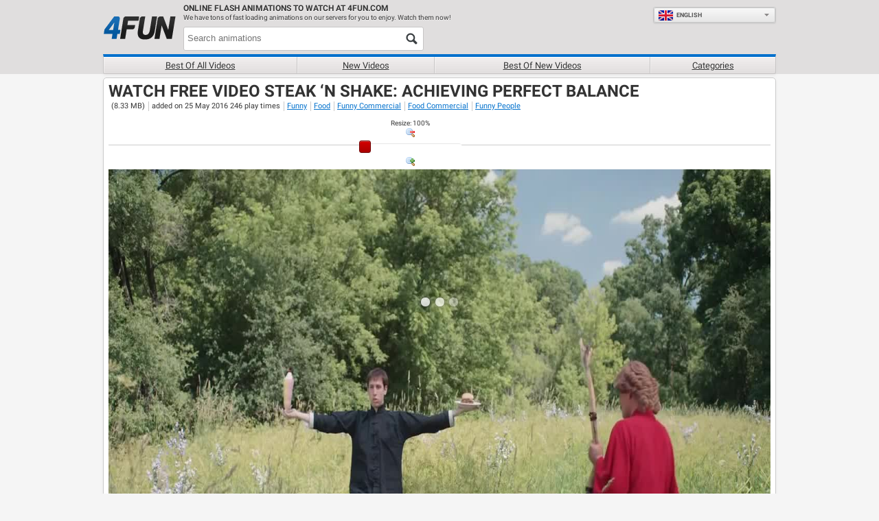

--- FILE ---
content_type: text/html; charset=utf-8
request_url: https://www.4fun.com/animation/steak_n_shake_achieving_perfect_balance
body_size: 7910
content:
<!DOCTYPE html>
<html lang="en" dir="ltr" id="4fun">
  <head>
    <meta name="viewport" content="width=device-width">
    <title>Video Steak ‘n Shake: Achieving Perfect Balance - 4fun.com</title>
    <meta name="description" content="Watch Steak ‘n Shake: Achieving Perfect Balance video! Click now to watch the Steak ‘n Shake: Achieving Perfect Balance video for free. Enjoy the best selection of videos related to Steak ‘n Shake: Achieving Perfect Balance." />
    <meta name="keywords" content="Funny, Food, Funny Commercial, Food Commercial, Funny People" />
    
  <link rel='canonical' href='https://www.4fun.com/animation/steak_n_shake_achieving_perfect_balance'>
  <link rel="alternate" href="https://www.4fun.com/animation/steak_n_shake_achieving_perfect_balance" hreflang="x-default">
<link rel="alternate" href="https://www.4fun.com/animation/steak_n_shake_achieving_perfect_balance" hreflang="en">
<link rel="alternate" href="https://ru.4fun.com/animation/steak_n_shake_achieving_perfect_balance" hreflang="ru">
<link rel="alternate" href="https://fr.4fun.com/animation/steak_n_shake_achieving_perfect_balance" hreflang="fr">
<link rel="alternate" href="https://de.4fun.com/animation/steak_n_shake_achieving_perfect_balance" hreflang="de">
<link rel="alternate" href="https://it.4fun.com/animation/steak_n_shake_achieving_perfect_balance" hreflang="it">
<link rel="alternate" href="https://el.4fun.com/animation/steak_n_shake_achieving_perfect_balance" hreflang="el">
<link rel="alternate" href="https://he.4fun.com/animation/steak_n_shake_achieving_perfect_balance" hreflang="he">
<link rel="alternate" href="https://sv.4fun.com/animation/steak_n_shake_achieving_perfect_balance" hreflang="sv">
<link rel="alternate" href="https://ro.4fun.com/animation/steak_n_shake_achieving_perfect_balance" hreflang="ro">
<link rel="alternate" href="https://es.4fun.com/animation/steak_n_shake_achieving_perfect_balance" hreflang="es">
<link rel="alternate" href="https://tl.4fun.com/animation/steak_n_shake_achieving_perfect_balance" hreflang="tl">
<link rel="alternate" href="https://th.4fun.com/animation/steak_n_shake_achieving_perfect_balance" hreflang="th">
<link rel="alternate" href="https://zh.4fun.com/animation/steak_n_shake_achieving_perfect_balance" hreflang="zh">
<link rel="alternate" href="https://nl.4fun.com/animation/steak_n_shake_achieving_perfect_balance" hreflang="nl">
<link rel="alternate" href="https://vi.4fun.com/animation/steak_n_shake_achieving_perfect_balance" hreflang="vi">
<link rel="alternate" href="https://tr.4fun.com/animation/steak_n_shake_achieving_perfect_balance" hreflang="tr">
<link rel="alternate" href="https://pt.4fun.com/animation/steak_n_shake_achieving_perfect_balance" hreflang="pt">
<link rel="alternate" href="https://pl.4fun.com/animation/steak_n_shake_achieving_perfect_balance" hreflang="pl">
<link rel="alternate" href="https://ko.4fun.com/animation/steak_n_shake_achieving_perfect_balance" hreflang="ko">
<link rel="alternate" href="https://ja.4fun.com/animation/steak_n_shake_achieving_perfect_balance" hreflang="ja">
<link rel="alternate" href="https://id.4fun.com/animation/steak_n_shake_achieving_perfect_balance" hreflang="id">
<link rel="alternate" href="https://ar.4fun.com/animation/steak_n_shake_achieving_perfect_balance" hreflang="ar">
<link rel="alternate" href="https://da.4fun.com/animation/steak_n_shake_achieving_perfect_balance" hreflang="da">
<link rel="alternate" href="https://no.4fun.com/animation/steak_n_shake_achieving_perfect_balance" hreflang="no">
<link rel="alternate" href="https://hi.4fun.com/animation/steak_n_shake_achieving_perfect_balance" hreflang="hi">
<link rel="alternate" href="https://te.4fun.com/animation/steak_n_shake_achieving_perfect_balance" hreflang="te">
<link rel="alternate" href="https://ta.4fun.com/animation/steak_n_shake_achieving_perfect_balance" hreflang="ta">
<link rel="alternate" href="https://bn.4fun.com/animation/steak_n_shake_achieving_perfect_balance" hreflang="bn">
<link rel="alternate" href="https://uk.4fun.com/animation/steak_n_shake_achieving_perfect_balance" hreflang="uk">
<link rel="alternate" href="https://mr.4fun.com/animation/steak_n_shake_achieving_perfect_balance" hreflang="mr">
<link rel="alternate" href="https://fa.4fun.com/animation/steak_n_shake_achieving_perfect_balance" hreflang="fa">
<link rel="alternate" href="https://ur.4fun.com/animation/steak_n_shake_achieving_perfect_balance" hreflang="ur">
  <meta property="og:title" content="Video Steak ‘n Shake: Achieving Perfect Balance - 4fun.com">
<meta property="og:type" content="website" >
<meta property="og:url" content="https://www.4fun.com/animation/steak_n_shake_achieving_perfect_balance">
<meta property="og:image" content="https://img.4fun.com/cloud/y8-thumbs/28009/s640x360_video_thumbnail.jpg">
<meta property="og:image:width" content="640">
<meta property="og:image:height" content="360">
<meta property="og:site_name" content="4fun.Com">
<meta property="og:description" content="Watch Steak ‘n Shake: Achieving Perfect Balance video! Click now to watch the Steak ‘n Shake: Achieving Perfect Balance video for free. Enjoy the best selection of videos related to Steak ‘n Shake: Achieving Perfect Balance.">

  <meta name="twitter:card" content="summary_large_image">
<meta name="twitter:url" content="https://www.4fun.com/animation/steak_n_shake_achieving_perfect_balance">
<meta name="twitter:title" content="Video Steak ‘n Shake: Achieving Perfect Balance - 4fun.com">
<meta name="twitter:description" content="Watch Steak ‘n Shake: Achieving Perfect Balance video! Click now to watch the Steak ‘n Shake: Achieving Perfect Balance video for free. Enjoy the best selection of videos related to Steak ‘n Shake: Achieving Perfect Balance.">
<meta name="twitter:image" content="https://img.4fun.com/cloud/y8-thumbs/28009/s640x360_video_thumbnail.jpg">

  <meta name="robots" content="noindex, follow" />
  <link rel="image_src" href="https://img.4fun.com/cloud/y8-thumbs/76332/small.jpg" />  <link rel="videothumbnail" href="https://img.4fun.com/cloud/y8-thumbs/76332/small.jpg" />
    
    
    <link rel="icon" type="image/x-icon" href="https://img.4fun.com/assets/4fun/favicon-5a12951be823b1a56ea796a2b85f9393c5e9661d523cd2b919f7c8d1740c9a4e.ico" />
    <meta name="google-site-verification" content="aicodL9bDz_Zha3Q3C_M-O9myNLY2IyOgPDhpFMngtI" />

    <meta charset="utf-8">

<script id="gp-app-info">
//<![CDATA[

  window.appInfo = {
    cdn: 'https://cdn.y8.com',
    skinName: '4fun.com',
    skinShortName: '4fun',
    skinDomain: '4fun.com',
    currentLocale: 'en',
    currentKind: 'animation',
    per_page: 45,
    turnstileSiteKey: '0x4AAAAAABtQja72BA9Vqoww',
    device: 'desktop',
    ios: /iPhone|iPad/i.test(navigator.userAgent) || (/Macintosh/i.test(navigator.userAgent) && navigator.maxTouchPoints > 1),
    excludedOnIosLabel: 'Excluded On iOS',

    accountServiceApiUrls: {
      pointsBonusTimerUrl: 'https://account.y8.com/points/bonus_timer',
      profilePointsTotalUrl: 'https://account.y8.com/api/v1/json/points/total/:uid',
      profileJsonUrl: 'https://account.y8.com/profiles/:uid.json',
      profilePictureUrl: 'https://account.y8.com/:uid/profile_picture/new?external=1',
      profileAvatarUrl: 'https://account.y8.com/profiles/:uid/profile_avatar',
      socialCounterUrl: 'https://account.y8.com/api/v1/json/idnet_social_counters?authorization_id=:uid',
      userAutologinUrl: 'https://account.y8.com/api/user_data/autologin?callback=&app_id=:app_id',
      userUrl: 'https://account.y8.com/user',
      pidsUrl: 'https://account.y8.com/profiles/:profileId/list_pids'
    },

    commonCookieOptions: {
      domain: `.4fun.com`,
      path: '/'
    },

    user: {
      maxHeartedItems: 3,
    },

    errors: {
      notLoggedInAndNoCaptcha: 1,
    },
  };

//]]>
</script>


<script src="https://cdnjs.cloudflare.com/ajax/libs/jquery/3.7.1/jquery.min.js" integrity="sha512-v2CJ7UaYy4JwqLDIrZUI/4hqeoQieOmAZNXBeQyjo21dadnwR+8ZaIJVT8EE2iyI61OV8e6M8PP2/4hpQINQ/g==" crossorigin="anonymous" referrerpolicy="no-referrer"></script>




<link rel="stylesheet" href="https://img.4fun.com/packs/css/3957-3b0b848e.css" />
<link rel="stylesheet" href="https://img.4fun.com/packs/css/4fun/application-3db0e6e8.css" />
<link rel="stylesheet" href="https://img.4fun.com/assets/4fun.com/application-a87c5b89b22d1f01d9fcee8f0b74b3ceb77dcdfb4fe2202a73414a11cab71224.css" />


    <link rel="alternate" href="/animation/steak_n_shake_achieving_perfect_balance.js" class="xhr" />
  <link rel="stylesheet" href="https://img.4fun.com/assets/flowplayer-9b2e88c14e212de93f367171c3cee96bef4fbfe5ccf1c3b6dbbebb4e69068698.css" />


  <!-- Matomo -->
<script>
  (function(){
    let scriptLoaded = false;

    const hasStorageConsent = (tcData) => {
      let consent = false;

      if((typeof tcData !== 'undefined') && (typeof tcData.purpose !== 'undefined') && (typeof tcData.purpose.consents !== 'undefined')) {
        consent = tcData.purpose.consents[1];
      }
      return consent
    }

    const hasAnalyticsConsent = (tcData) => {
      let consent = false;

      if((typeof tcData !== 'undefined') && (typeof tcData.purpose !== 'undefined') && (typeof tcData.purpose.consents !== 'undefined')) {
        consent = tcData.purpose.consents[8] || tcData.purpose.consents[9] || tcData.purpose.consents[10];
      }

      if (consent) {
        return consent;
      }

      if((typeof tcData !== 'undefined') && (typeof tcData.purpose !== 'undefined') && (typeof tcData.purpose.legitimateInterests !== 'undefined')) {
        consent = tcData.purpose.legitimateInterests[8] || tcData.purpose.legitimateInterests[9] || tcData.purpose.legitimateInterests[10];
      }

      return consent
    }

    const consentGDPR = (tcData) => {
      if (hasStorageConsent(tcData) && hasAnalyticsConsent(tcData)) {
        return { allowed: true }
      } else if (hasAnalyticsConsent(tcData)) {
        return { cookieless: true }
      } else {
        return {}
      }
    }

    const loadAnalytics = ({ allowed = false, cookieless = false } = {}) => {
      const _paq = window._paq = window._paq || [];

      if (scriptLoaded) {
        console.debug('Matomo-logic: Race condition analytics loaded already');
        if (allowed) {
          _paq.push(['setCookieConsentGiven']);            // upgrade cookieless -> cookies
        } else if (cookieless) {
          _paq.push(['forgetCookieConsentGiven']);         // revoke cookie consent
          _paq.push(['requireCookieConsent']);             // gate future cookies
        }
        return;
      }

      if (allowed) {
        console.debug('Matomo-logic: Analytics with cookies');
      } else if (cookieless) {
        console.debug('Matomo-logic: Loading cookieless analytics');
        _paq.push(['requireCookieConsent']);
      } else {
        console.debug('Matomo-logic: skipping analytics');
        return;
      }

      scriptLoaded = true;
      const matomoHost = "https://matomo.4fun.com/";
      let matomoScript = document.createElement('script');
      let firstScript = document.getElementsByTagName('script')[0];

      matomoScript.async = true;
      matomoScript.src = matomoHost + 'matomo.js';
      firstScript.parentNode.insertBefore(matomoScript, firstScript);

      _paq.push(['setTrackerUrl', matomoHost + 'matomo.php']);
      _paq.push(['setSiteId', '9']);
      _paq.push(['trackPageView']);
      _paq.push(['enableLinkTracking']);
    }

    window.waitForCMP().then((cmpReady) => {
      if (cmpReady) {
        window.__tcfapi('addEventListener', 2, (tcData, success) => {
          if (!success) {
            loadAnalytics();
            return;
          }

          if (tcData.gdprApplies) {
            // They have a saved TC String → treat like a fresh consent
            const isReturning = tcData.eventStatus === 'tcloaded' && tcData.tcString;
            // They’ve just clicked “Accept” or “Reject”
            const isNewChoice = tcData.eventStatus === 'useractioncomplete';

            if (isReturning || isNewChoice) {
              loadAnalytics(consentGDPR(tcData));
            } // otherwise (first‑timer, UI showing), do nothing yet
          } else {
            loadAnalytics({allowed: true});
          }
        });
      } else {
        console.debug('Matomo-logic: non CMP context - allowing analytics');
        loadAnalytics({allowed: true});
      }
    });
  })();
</script>
<!-- End Matomo Code -->



  </head>

  <!--[if lt IE 9]><body id="early_ie8"  class="item_versions show animations-active items" data-controller="Items" data-action="show" data-filter-compatibility-games="true" data-auth-success-path="/auth/idnet/callback" data-leaderboard-api-url="https://account.y8.com/api/v1/json/leaderboard" data-item-id="99576" style="overflow-y: scroll"><![endif]-->
  <!--[if (gte IE 9)|(gt IEMobile 7)|!(IEMobile)|!(IE)]><!--> <body  class="item_versions show animations-active items" data-controller="Items" data-action="show" data-filter-compatibility-games="true" data-auth-success-path="/auth/idnet/callback" data-leaderboard-api-url="https://account.y8.com/api/v1/json/leaderboard" data-item-id="99576" style="overflow-y: scroll"><!--<![endif]-->

      <div id="header">
  <div class="frame-hold">
    <div class="frame-center">
      <div class="header-left">
         <a class="logo-container left" href="/"><img id="logo" alt="Play free games" src="https://img.4fun.com/assets/4fun/4fun_logo-48444b10a5c6bd902b62a4808506d57b9ac9b0ac34f4a97c7cc1636710437090.png" /></a>
         <div class="clear large-hide"></div>
      </div>

     <div class="header-right">
        <div class="marketing-h small-hide">
          <h2>
            Online flash ANIMATIONS to WATCH at 4fun.com
          </h2>

          <p>
             We have tons of fast loading animations on our servers for you to enjoy. Watch them now!
          </p>
        </div>

        <div class="right"></div>

        <div id="header-search" class="large-left">
         <form id="items-search-form" class="js-items-search-form" action="/search" accept-charset="UTF-8" method="get">
           <input type="hidden" name="kind" id="kind" value="animation" autocomplete="off" />
           <input type="text" name="q" id="q" size="12" placeholder="Search animations" class="query" />
           <button class="button search-button" type="submit"></button>
</form>        </div>

        <div class="clear"></div>
      </div>
    </div>

    <div class="frame-center second_header_nav">
      <div class="sub-navigation">
        <ul class="dropdown-menu medium">
            <li><a class="best-all-anims" href="/anim">Best of all videos</a></li>
            <li><a class="new-anims" href="/new/anim">New videos</a></li>
            <li><a class="best-new-anims" href="/anim/best">Best of new videos</a></li>
            <li><a class="tags" href="/anim/tags">Categories</a></li>
        </ul>

        <div class="clear"></div>
      </div>
    </div>
  </div>
</div>


    <div class="container">

      

      <div id="flash-notice" class="flash flash-notice"></div>
<div id="flash-alert" class="flash flash-alert"></div>


      


<script type="application/ld+json">
{"@context":"http://schema.org","@type":"VideoObject","contentUrl":"https://www.4fun.com/animation/steak_n_shake_achieving_perfect_balance","name":"Steak ‘n Shake: Achieving Perfect Balance","thumbnailUrl":"https://img.4fun.com/cloud/y8-thumbs/28009/s640x360_video_thumbnail.jpg","uploadDate":"2016-05-25T05:40:09Z","description":"Steak ‘n Shake and advertising agency Carmichael Lynch have released a new funny commercial.\r\n\r\nThe spot features a student and his bizarre teacher: a guru is teaching that guy to reach a balance in life. However, the master himself has no balance at all – he is obsessed with Steak ‘n Shake food. Apparently, that is the new idea of balance – a hand-crafted steakburger and milk shake for dinner.\r\n\r\nWatch the spot and share your impressions with us.","duration":"PT30S","interactionStatistic":{"@type":"InteractionCounter","interactionType":{"@type":"WatchAction"},"userInteractionCount":246},"aggregateRating":{"@type":"AggregateRating","ratingValue":8.0,"ratingCount":1,"bestRating":"10","worstRating":"0"}}
</script>



<p id="notice"></p>

<div id="show_item" class="show-item white-box-bg" data-gportal-id="99576">
  <div>
    <h1>Watch free video Steak ‘n Shake: Achieving Perfect Balance</h1>
    <div id="tags">
      <div class="tags-inner">
        <span>
          (8.33 MB)
        </span>

        <span>
          added on 25 May 2016
          246 play times
        </span>
        <a title="All Videos Tagged Funny" href="/anim/tags/funny">Funny</a> <a title="All Videos Tagged Food" href="/anim/tags/food">Food</a> <a title="All Videos Tagged Funny Commercial" href="/anim/tags/funny_commercial">Funny Commercial</a> <a title="All Videos Tagged Food Commercial" href="/anim/tags/food_commercial">Food Commercial</a> <a title="All Videos Tagged Funny People" href="/anim/tags/funny_people">Funny People</a>
      </div>
      <div class="clear"></div>
    </div>
  </div>

  <div style="text-align: center;">
    <div class="item-resizer-wrapper">
  <div id="item-resizer" class="item-resizer">
    <div class="item-resizer-container-level-1">
      <label for="item-resizer" id="item-resizer-label"><span class="translation_missing" title="translation missing: en.item_versions.item_resizer.resize">Resize</span>: <span>100</span>%</label>
      <a id="item-resizer-reset-size-button" class="item-resizer-reset-size-button" href="#">Reset</a>
      <br />
      <div class="item-resizer-resize-button out" data-direction="down">
        <img alt="Zoom out" src="https://img.4fun.com/assets/icons/magnifier_zoom_out-c3554fcff856c226dd3b286b0323cfad7d70ba2b62cd222ff33914360400f339.png" />
      </div>
      <div class="item-resizer-container-level-2">
        <div id="item-resizer-slider" class="item-resizer-slider" data-min="300" data-max="1200" data-step="10" data-value="640"></div>
      </div>
      <div class="item-resizer-resize-button in" data-direction="up">
        <img alt="Zoom in" src="https://img.4fun.com/assets/icons/magnifier_zoom_in-356bbb7b3fe4f3d9693b80aa0efd957a3a82c314bc8ecf2f92a068943d0383c0.png" />
      </div>
    </div>
    <div class="clear"></div>
  </div>
</div>

  </div>

  <div class="clear"></div>

  <div id="item-container" class="item-container" data-item-height="360" data-item-width="640" data-item-supports-resizing="true" data-item-ratio-tolerant="false" data-maximize="false" data-focus-object="false" data-focus-html5-content="false" data-item-tog-path="/items/99576/tog" data-item-loader="VideoLoader" data-slug="steak_n_shake_achieving_perfect_balance" async_content="

<div id='item-direct-container'
  data-src='https://img.4fun.com/cloud/v2-y8-videos-001/contents/item_versions/videos/3369/master/steak_n_shake_achieving_perfect_balance.m3u8?1660070377'
  class='item-direct-container player video-player'>
    <img class=&quot;player-thumb&quot; width=&quot;1280&quot; height=&quot;720&quot; alt=&quot;Steak ‘n Shake: Achieving Perfect Balance&quot; src=&quot;https://img.4fun.com/cloud/y8-thumbs/27991/video_thumbnail.jpg&quot; />
</div>
" direct_render="false" style="display:none;">
    <div class="item-spot"></div>
</div>
  <div class="js-wrapper item-description">
    <div class="half-page left margin-top-5">
      <div class="grey-box-bg js-left-height">
        <h2 class="margin-top-5">Animation description:</h2>
        <div class="description">
          <p>Steak ‘n Shake and advertising agency Carmichael Lynch have released a new funny commercial.</p>

<p>The spot features a student and his bizarre teacher: a guru is teaching that guy to reach a balance in life. However, the master himself has no balance at all – he is obsessed with Steak ‘n Shake food. Apparently, that is the new idea of balance – a hand-crafted steakburger and milk shake for dinner.</p>

<p>Watch the spot and share your impressions with us.</p>

        </div>
      </div>
    </div>

    <div class="clear"></div>
  </div>

  
</div>

      <script type="text/javascript">
(() => {
  const marker = 'lazy';

  const observer = new IntersectionObserver((entries, observer) => {
    entries.forEach(entry => {
      if (entry.isIntersecting) {
        entry.target.classList.remove(marker);

        if (entry.target.dataset.src) {
          entry.target.src = entry.target.dataset.src;
        }
        if (entry.target.dataset.srcset) {
          entry.target.srcset = entry.target.dataset.srcset;
        }

        if (entry.target.tagName == 'IMG') {
          entry.target.addEventListener('load', function () {
            entry.target.classList.add('lazyloaded');
          });
        } else {
          entry.target.classList.add('lazyloaded');
        }

        observer.unobserve(entry.target);
      }
    });
  });

  window.lazyload =
    element => observer.observe(element);

  window.lazyloadAll =
    (root = document) => root.querySelectorAll(`.${marker}`).forEach(lazyload);

  // Re-run after the document is loaded, e.g. handle footer's lazy images
  document.addEventListener('DOMContentLoaded', () => window.lazyloadAll());
  document.addEventListener("turbo:frame-load", function(event) {
    window.lazyloadAll(event.target);
  });
})();
</script>


      <div id="footer">
  <div class="footer-menu">
    <p><a id="contact_form_link" href="/contact/new">Send us your message</a>
</p>

    <div id="bottom-nav">
      <a href="/terms">Terms of Use</a>

      <a href="/privacy">Privacy Policy</a>
    </div>
  </div>

  <script>
//<![CDATA[
 $(function(){
      $('.header-right .right').append('<div id=\"locale-selector-dropdown\" class=\'locale-selector-dropdown button grey lazyloaded\'>\n  <ul class=\"locale-chooser-container\">\n    \n<li>\n  <a class=\"en locale-chooser\" href=\"https://www.4fun.com/animation/steak_n_shake_achieving_perfect_balance\">\n      <span class=\"flag en\">&nbsp;<\/span>\n    English<\/a><\/li>\n\n  <\/ul>\n  <div class=\"locales-container-container\">\n    <ul class=\"locales-container\">\n      \n<li>\n  <a class=\"en locale-link\" href=\"https://www.4fun.com/animation/steak_n_shake_achieving_perfect_balance\">\n      <span class=\"flag en\">&nbsp;<\/span>\n    English<\/a><\/li>\n\n<li>\n  <a class=\"ru locale-link\" href=\"https://ru.4fun.com/animation/steak_n_shake_achieving_perfect_balance\">\n      <span class=\"flag ru\">&nbsp;<\/span>\n    Руcский<\/a><\/li>\n\n<li>\n  <a class=\"fr locale-link\" href=\"https://fr.4fun.com/animation/steak_n_shake_achieving_perfect_balance\">\n      <span class=\"flag fr\">&nbsp;<\/span>\n    Français<\/a><\/li>\n\n<li>\n  <a class=\"de locale-link\" href=\"https://de.4fun.com/animation/steak_n_shake_achieving_perfect_balance\">\n      <span class=\"flag de\">&nbsp;<\/span>\n    Deutsch<\/a><\/li>\n\n<li>\n  <a class=\"it locale-link\" href=\"https://it.4fun.com/animation/steak_n_shake_achieving_perfect_balance\">\n      <span class=\"flag it\">&nbsp;<\/span>\n    Italiano<\/a><\/li>\n\n<li>\n  <a class=\"el locale-link\" href=\"https://el.4fun.com/animation/steak_n_shake_achieving_perfect_balance\">\n      <span class=\"flag el\">&nbsp;<\/span>\n    Ελληνικά<\/a><\/li>\n\n<li>\n  <a class=\"he locale-link\" href=\"https://he.4fun.com/animation/steak_n_shake_achieving_perfect_balance\">\n      <span class=\"flag he\">&nbsp;<\/span>\n    עברית<\/a><\/li>\n\n<li>\n  <a class=\"sv locale-link\" href=\"https://sv.4fun.com/animation/steak_n_shake_achieving_perfect_balance\">\n      <span class=\"flag sv\">&nbsp;<\/span>\n    Svenska<\/a><\/li>\n\n<li>\n  <a class=\"ro locale-link\" href=\"https://ro.4fun.com/animation/steak_n_shake_achieving_perfect_balance\">\n      <span class=\"flag ro\">&nbsp;<\/span>\n    Română<\/a><\/li>\n\n<li>\n  <a class=\"es locale-link\" href=\"https://es.4fun.com/animation/steak_n_shake_achieving_perfect_balance\">\n      <span class=\"flag es\">&nbsp;<\/span>\n    Español<\/a><\/li>\n\n<li>\n  <a class=\"tl locale-link\" href=\"https://tl.4fun.com/animation/steak_n_shake_achieving_perfect_balance\">\n      <span class=\"flag tl\">&nbsp;<\/span>\n    Tagalog<\/a><\/li>\n\n<li>\n  <a class=\"th locale-link\" href=\"https://th.4fun.com/animation/steak_n_shake_achieving_perfect_balance\">\n      <span class=\"flag th\">&nbsp;<\/span>\n    ไทย<\/a><\/li>\n\n<li>\n  <a class=\"zh locale-link\" href=\"https://zh.4fun.com/animation/steak_n_shake_achieving_perfect_balance\">\n      <span class=\"flag zh\">&nbsp;<\/span>\n    中文<\/a><\/li>\n\n<li>\n  <a class=\"nl locale-link\" href=\"https://nl.4fun.com/animation/steak_n_shake_achieving_perfect_balance\">\n      <span class=\"flag nl\">&nbsp;<\/span>\n    Nederlands<\/a><\/li>\n\n<li>\n  <a class=\"vi locale-link\" href=\"https://vi.4fun.com/animation/steak_n_shake_achieving_perfect_balance\">\n      <span class=\"flag vi\">&nbsp;<\/span>\n    Việt<\/a><\/li>\n\n<li>\n  <a class=\"tr locale-link\" href=\"https://tr.4fun.com/animation/steak_n_shake_achieving_perfect_balance\">\n      <span class=\"flag tr\">&nbsp;<\/span>\n    Türkçe<\/a><\/li>\n\n<li>\n  <a class=\"pt locale-link\" href=\"https://pt.4fun.com/animation/steak_n_shake_achieving_perfect_balance\">\n      <span class=\"flag pt\">&nbsp;<\/span>\n    Português<\/a><\/li>\n\n<li>\n  <a class=\"pl locale-link\" href=\"https://pl.4fun.com/animation/steak_n_shake_achieving_perfect_balance\">\n      <span class=\"flag pl\">&nbsp;<\/span>\n    Polski<\/a><\/li>\n\n<li>\n  <a class=\"ko locale-link\" href=\"https://ko.4fun.com/animation/steak_n_shake_achieving_perfect_balance\">\n      <span class=\"flag ko\">&nbsp;<\/span>\n    한국어<\/a><\/li>\n\n<li>\n  <a class=\"ja locale-link\" href=\"https://ja.4fun.com/animation/steak_n_shake_achieving_perfect_balance\">\n      <span class=\"flag ja\">&nbsp;<\/span>\n    日本語<\/a><\/li>\n\n<li>\n  <a class=\"id locale-link\" href=\"https://id.4fun.com/animation/steak_n_shake_achieving_perfect_balance\">\n      <span class=\"flag id\">&nbsp;<\/span>\n    Indonesia<\/a><\/li>\n\n<li>\n  <a class=\"ar locale-link\" href=\"https://ar.4fun.com/animation/steak_n_shake_achieving_perfect_balance\">\n      <span class=\"flag ar\">&nbsp;<\/span>\n    العربية<\/a><\/li>\n\n<li>\n  <a class=\"da locale-link\" href=\"https://da.4fun.com/animation/steak_n_shake_achieving_perfect_balance\">\n      <span class=\"flag da\">&nbsp;<\/span>\n    Dansk<\/a><\/li>\n\n<li>\n  <a class=\"no locale-link\" href=\"https://no.4fun.com/animation/steak_n_shake_achieving_perfect_balance\">\n      <span class=\"flag no\">&nbsp;<\/span>\n    Norsk<\/a><\/li>\n\n<li>\n  <a class=\"hi locale-link\" href=\"https://hi.4fun.com/animation/steak_n_shake_achieving_perfect_balance\">\n      <span class=\"flag hi\">&nbsp;<\/span>\n    हिंदी<\/a><\/li>\n\n<li>\n  <a class=\"te locale-link\" href=\"https://te.4fun.com/animation/steak_n_shake_achieving_perfect_balance\">\n      <span class=\"flag te\">&nbsp;<\/span>\n    తెలుగు<\/a><\/li>\n\n<li>\n  <a class=\"ta locale-link\" href=\"https://ta.4fun.com/animation/steak_n_shake_achieving_perfect_balance\">\n      <span class=\"flag ta\">&nbsp;<\/span>\n    தமிழ்<\/a><\/li>\n\n<li>\n  <a class=\"bn locale-link\" href=\"https://bn.4fun.com/animation/steak_n_shake_achieving_perfect_balance\">\n      <span class=\"flag bn\">&nbsp;<\/span>\n    বাংলা<\/a><\/li>\n\n<li>\n  <a class=\"uk locale-link\" href=\"https://uk.4fun.com/animation/steak_n_shake_achieving_perfect_balance\">\n      <span class=\"flag uk\">&nbsp;<\/span>\n    Українська<\/a><\/li>\n\n<li>\n  <a class=\"mr locale-link\" href=\"https://mr.4fun.com/animation/steak_n_shake_achieving_perfect_balance\">\n      <span class=\"flag mr\">&nbsp;<\/span>\n    मराठी<\/a><\/li>\n\n<li>\n  <a class=\"fa locale-link\" href=\"https://fa.4fun.com/animation/steak_n_shake_achieving_perfect_balance\">\n      <span class=\"flag fa\">&nbsp;<\/span>\n    فارسی<\/a><\/li>\n\n<li>\n  <a class=\"ur locale-link\" href=\"https://ur.4fun.com/animation/steak_n_shake_achieving_perfect_balance\">\n      <span class=\"flag ur\">&nbsp;<\/span>\n    اُردُو<\/a><\/li>\n\n    <\/ul>\n  <\/div>\n<\/div>\n');
 });
//]]>
</script>
</div>

      <script id="live-search-template" type="text/x-handlebars-template">
  <li>
    <a href="{{path}}">
      <img src="{{thumbnail}}" class="thumb">
      {{name}}
    </a>
  </li>
</script>


        <script src="https://img.4fun.com/assets/flowplayer/flowplayer.min-e51cce7ba66aa4065dca82959622bca44abd1128f6c609f33ad7912545b56f75.js"></script>
  <script src="https://img.4fun.com/assets/flowplayer/flowplayer.hlsjs.min-0c1ab743747bb43ada84d24a20bdd19d46bbc57f29da99d907de1e31475874b6.js"></script>
  <script src='//imasdk.googleapis.com/js/sdkloader/ima3.js'></script>
  <script src="//releases.flowplayer.org/vast/#{current_skin.name}/vast.min.js"></script>

    </div>
    <script src="https://img.4fun.com/packs/js/runtime-c0e8e352c878903ed369.js" defer="defer"></script>
<script src="https://img.4fun.com/packs/js/97-cec429bdfbe33c92e1c0.js" defer="defer"></script>
<script src="https://img.4fun.com/packs/js/7853-82099e1a462b6bee2b49.js" defer="defer"></script>
<script src="https://img.4fun.com/packs/js/3431-a4d924a340c2e3761b0f.js" defer="defer"></script>
<script src="https://img.4fun.com/packs/js/1840-357a28a350857bd9c090.js" defer="defer"></script>
<script src="https://img.4fun.com/packs/js/6126-24a0d15e5019720d810e.js" defer="defer"></script>
<script src="https://img.4fun.com/packs/js/3302-b2a7f8b8c86dc82700f5.js" defer="defer"></script>
<script src="https://img.4fun.com/packs/js/4fun/application-3accf05c30819bb754f2.js" defer="defer"></script>
<script src="https://img.4fun.com/packs/js/831-099654033aba32197256.js" defer="defer"></script>
<script src="https://img.4fun.com/packs/js/5460-95ec38d87199e9e9ac8e.js" defer="defer"></script>
<script src="https://img.4fun.com/packs/js/5900-be09d2efc188509af94f.js" defer="defer"></script>
<script src="https://img.4fun.com/packs/js/controllers/items/show-4470869c4081ac182ad5.js" defer="defer"></script>
  </body>
</html>
